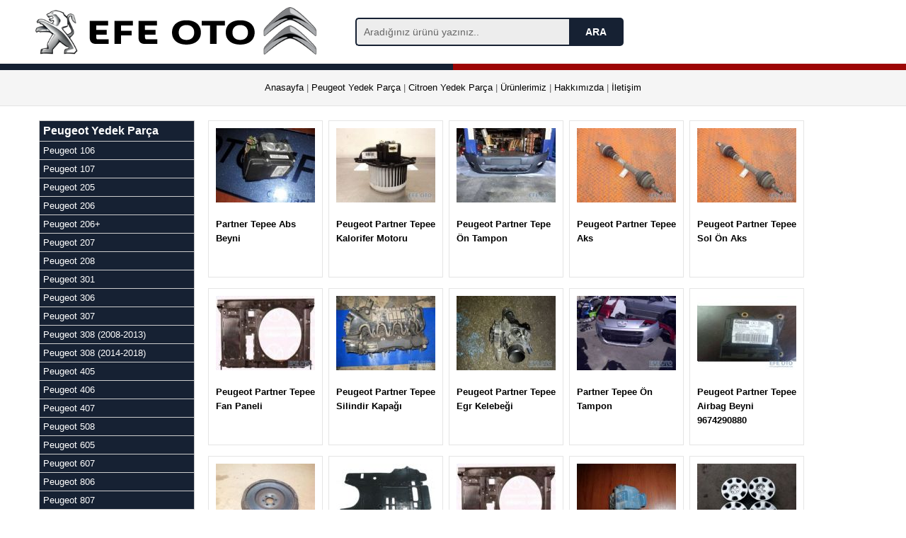

--- FILE ---
content_type: text/html
request_url: https://cikmaciefe.com/peugeot-partner-tepee-yedek-parca/8
body_size: 43794
content:

<!doctype html>
<html lang="tr">
<head>
<meta charset="utf-8">
<meta name="viewport" content="width=device-width, initial-scale=1">
<title>Peugeot Partner Tepee Çıkma ve Sıfır Yedek Parçaları | Efe Oto | Sayfa 8</title>
<meta http-equiv="Content-type" content="text/html; charset=utf-8" />
<meta http-equiv="X-UA-Compatible" content="IE=8; IE=10; IE=11" />
<meta name="title" content="Peugeot Partner Tepee Çıkma ve Sıfır Yedek Parçaları | Efe Oto | Sayfa 8" />
<meta name="description" content="Peugeot Partner Tepee serisinde mekanik, kaporta, iç tirim aksamı vb. kategoriler için sıfır ve çıkma Peugeot yedek parçaları bulunmaktadır. Sayfa 8" />
<link rel="image_src" type="image/jpeg" href="https://cikmaciefe.com/images/efe-oto-kare.jpg" />

<link rel="canonical" href="https://cikmaciefe.com/peugeot-partner-tepee-yedek-parca/8" />

<script src="https://cdn.cikmaciefe.com/js/jquery-3.5.1.min.js"></script>
<link rel="stylesheet" href="https://cdn.cikmaciefe.com/css/jquery.fancybox.min.css" />
<script src="https://cdn.cikmaciefe.com/js/jquery.fancybox.min.js"></script>

<link href="https://cdn.cikmaciefe.com/css/buttons.css" rel="stylesheet" />

<!-- Google tag (gtag.js) -->
<script async src="https://www.googletagmanager.com/gtag/js?id=G-S98V1MFH6J"></script>
<script>
  window.dataLayer = window.dataLayer || [];
  function gtag(){dataLayer.push(arguments);}
  gtag('js', new Date());

  gtag('config', 'G-S98V1MFH6J');
</script>
</head>
<body>


<div id="gheader" style="z-index:1001">
<table cellpadding="5" cellspacing="0" align="center" width="100%" border="0">
<tr>
<td colspan="2" align="left" style="font-size:14px; font-weight:bold; background:#fff">

<table cellpadding="5" cellspacing="0" align="center" width="1200" border="0">
<tr>
<td width="450" align="left" style="font-size:14px; font-weight:bold; background:#fff">

<a href="https://cikmaciefe.com/">
<img src="https://cdn.cikmaciefe.com/images/peugeot-logo.png" alt="Peugeot Logo" border="0" height="70" style="vertical-align:middle" />
<img src="https://cdn.cikmaciefe.com/images/logo.png" alt="Efe Oto Logo" border="0" width="248" height="47" style="vertical-align:middle" />
<img src="https://cdn.cikmaciefe.com/images/citroen-logo.png" alt="Citroen Logo" border="0" height="70" style="vertical-align:middle" />
</a>
</td>
<td align="center" width="400">

		 <form id="searchthis" action="https://cikmaciefe.com/s" style="display:inline;">
<input class="search-box" id="txtSearch" type="text" onblur="if(this.value == '') { this.value = 'Aradığınız ürünü yazınız..'; }"  onfocus="if(this.value == 'Aradığınız ürünü yazınız..') { this.value = ''; }" name="q" value="Aradığınız ürünü yazınız.." autocomplete="off"/><input class="search-btn" id="btnSearch" value="ARA" type="submit"/>
</form>

</td>
<td align="right" width="350">
<!--<div class="ustcontact" style="margin-left:10px"><img src="https://cikmaciefe.com/images/phone.png" alt="Çıkmacı Efe Telefon" style="vertical-align:middle" border="0" height="25" /> 0212 486 33 66</div> <div class="ustcontact" style="margin-left:10px"><img src="https://cikmaciefe.com/images/whatsapp.png" alt="Çıkmacı Efe Whatsapp Hattı" style="vertical-align:middle" border="0" height="25" /> 0531 363 67 66</div>-->
</td>
</tr>
</table>


</td>
</tr>
<tr>
<td style="height:9px; background-color: #162133; padding:0px" width="50%">

</td>
<td style="height:9px; background-color: #9D0605; padding:0px" width="50%">

</td>
</tr>
<tr>
<td align="center" valign="middle" style="background: #F5F5F5; border-bottom:1px solid #E3E3E3; height:40px; color: #646464" colspan="2">
<a href="https://cikmaciefe.com">Anasayfa</a> | <a href="https://cikmaciefe.com/peugeot-yedek-parca">Peugeot Yedek Parça</a> | <a href="https://cikmaciefe.com/citroen-yedek-parca">Citroen Yedek Parça</a> | <a href="https://cikmaciefe.com/urunlerimiz.asp">Ürünlerimiz</a> | <a href="https://cikmaciefe.com/hakkimizda.asp">Hakkımızda</a> | <a href="https://cikmaciefe.com/iletisim.asp">İletişim</a>
</td>
</tr>
</table>
</div>
<div id="gheader2" style="display:none; z-index;1000">
<table cellpadding="5" cellspacing="0" align="center" width="100%" border="0">
<tr>
<td colspan="2" align="left" style="font-size:14px; font-weight:bold; background:#fff">

<table cellpadding="5" cellspacing="0" align="center" width="1200" border="0">
<tr>
<td width="450" align="left" style="font-size:14px; font-weight:bold; background:#fff">
<a href="https://cikmaciefe.com/">
<img src="https://cdn.cikmaciefe.com/images/peugeot-logo.png" alt="Peugeot Logo" height="60" border="0" style="vertical-align:middle" />
<img src="https://cdn.cikmaciefe.com/images/logo.png" alt="Efe Oto Logo" width="248" height="47" border="0" style="vertical-align:middle" />
<img src="https://cdn.cikmaciefe.com/images/citroen-logo.png" alt="Citroen Logo" height="60" border="0" style="vertical-align:middle" />
</a>
</td>
<td align="center" width="400" style="background:#fff">

		 <form id="searchthis" action="https://cikmaciefe.com/s" style="display:inline;">
<input class="search-box" id="txtSearch" type="text" onblur="if(this.value == '') { this.value = 'Aradığınız ürünü yazınız..'; }"  onfocus="if(this.value == 'Aradığınız ürünü yazınız..') { this.value = ''; }" name="q" value="Aradığınız ürünü yazınız.." autocomplete="off"/><input class="search-btn" id="btnSearch" value="ARA" type="submit"/>
</form>

</td>
<td align="right" width="350" style="background:#fff">
<!--<div class="ustcontact" style="margin-left:10px"><img src="https://cikmaciefe.com/images/phone.png" alt="Çıkmacı Efe Telefon" style="vertical-align:middle" border="0" height="25" /> 0212 486 33 66</div> <div class="ustcontact" style="margin-left:10px"><img src="https://cikmaciefe.com/images/whatsapp.png" alt="Çıkmacı Efe Whatsapp Hattı" style="vertical-align:middle" border="0" height="25" /> 0531 363 67 66</div>-->
</td>
</tr>
</table>


</td>
</tr>
<tr>
<td style="height:9px; background-color: #162133; padding:0px" width="50%">

</td>
<td style="height:9px; background-color: #9D0605; padding:0px" width="50%">

</td>
</tr>
</table>
</div>
<div id="gcontent">

<table cellspacing="0" cellpadding="0" align="center" width="1200" style="margin:20px auto">
<tr>
<td width="250" align="left" valign="top">

<table cellspacing="0" cellpadding="5" align="center" style="border:1px solid #ccc" width="220">
<tr>
<td style="background-color: #162133; color:#fff" align="left"><h2 style="color:#fff; margin:0px; font-size:16px"><a href="https://cikmaciefe.com/peugeot-yedek-parca" class="byz">Peugeot Yedek Parça</a></h2></td>
</tr>

<tr>
<td style="border-top:1px solid #ccc; background-color: #162133" align="left"><a href="https://cikmaciefe.com/peugeot-106-yedek-parca" class="byz">Peugeot 106</a></td>
</tr>

<tr>
<td style="border-top:1px solid #ccc; background-color: #162133" align="left"><a href="https://cikmaciefe.com/peugeot-107-yedek-parca" class="byz">Peugeot 107</a></td>
</tr>

<tr>
<td style="border-top:1px solid #ccc; background-color: #162133" align="left"><a href="https://cikmaciefe.com/peugeot-205-yedek-parca" class="byz">Peugeot 205</a></td>
</tr>

<tr>
<td style="border-top:1px solid #ccc; background-color: #162133" align="left"><a href="https://cikmaciefe.com/peugeot-206-yedek-parca" class="byz">Peugeot 206</a></td>
</tr>

<tr>
<td style="border-top:1px solid #ccc; background-color: #162133" align="left"><a href="https://cikmaciefe.com/peugeot-206-plus-yedek-parca" class="byz">Peugeot 206+</a></td>
</tr>

<tr>
<td style="border-top:1px solid #ccc; background-color: #162133" align="left"><a href="https://cikmaciefe.com/peugeot-207-yedek-parca" class="byz">Peugeot 207</a></td>
</tr>

<tr>
<td style="border-top:1px solid #ccc; background-color: #162133" align="left"><a href="https://cikmaciefe.com/peugeot-208-yedek-parca" class="byz">Peugeot 208</a></td>
</tr>

<tr>
<td style="border-top:1px solid #ccc; background-color: #162133" align="left"><a href="https://cikmaciefe.com/peugeot-301-yedek-parca" class="byz">Peugeot 301</a></td>
</tr>

<tr>
<td style="border-top:1px solid #ccc; background-color: #162133" align="left"><a href="https://cikmaciefe.com/peugeot-306-yedek-parca" class="byz">Peugeot 306</a></td>
</tr>

<tr>
<td style="border-top:1px solid #ccc; background-color: #162133" align="left"><a href="https://cikmaciefe.com/peugeot-307-yedek-parca" class="byz">Peugeot 307</a></td>
</tr>

<tr>
<td style="border-top:1px solid #ccc; background-color: #162133" align="left"><a href="https://cikmaciefe.com/peugeot-308-2008-2013-yedek-parca" class="byz">Peugeot 308 (2008-2013)</a></td>
</tr>

<tr>
<td style="border-top:1px solid #ccc; background-color: #162133" align="left"><a href="https://cikmaciefe.com/peugeot-308-2014-2018-yedek-parca" class="byz">Peugeot 308 (2014-2018)</a></td>
</tr>

<tr>
<td style="border-top:1px solid #ccc; background-color: #162133" align="left"><a href="https://cikmaciefe.com/peugeot-405-yedek-parca" class="byz">Peugeot 405</a></td>
</tr>

<tr>
<td style="border-top:1px solid #ccc; background-color: #162133" align="left"><a href="https://cikmaciefe.com/peugeot-406-yedek-parca" class="byz">Peugeot 406</a></td>
</tr>

<tr>
<td style="border-top:1px solid #ccc; background-color: #162133" align="left"><a href="https://cikmaciefe.com/peugeot-407-yedek-parca" class="byz">Peugeot 407</a></td>
</tr>

<tr>
<td style="border-top:1px solid #ccc; background-color: #162133" align="left"><a href="https://cikmaciefe.com/peugeot-508-yedek-parca" class="byz">Peugeot 508</a></td>
</tr>

<tr>
<td style="border-top:1px solid #ccc; background-color: #162133" align="left"><a href="https://cikmaciefe.com/peugeot-605-yedek-parca" class="byz">Peugeot 605</a></td>
</tr>

<tr>
<td style="border-top:1px solid #ccc; background-color: #162133" align="left"><a href="https://cikmaciefe.com/peugeot-607-yedek-parca" class="byz">Peugeot 607</a></td>
</tr>

<tr>
<td style="border-top:1px solid #ccc; background-color: #162133" align="left"><a href="https://cikmaciefe.com/peugeot-806-yedek-parca" class="byz">Peugeot 806</a></td>
</tr>

<tr>
<td style="border-top:1px solid #ccc; background-color: #162133" align="left"><a href="https://cikmaciefe.com/peugeot-807-yedek-parca" class="byz">Peugeot 807</a></td>
</tr>

<tr>
<td style="border-top:1px solid #ccc; background-color: #162133" align="left"><a href="https://cikmaciefe.com/peugeot-rcz-yedek-parca" class="byz">Peugeot RCZ</a></td>
</tr>

<tr>
<td style="border-top:1px solid #ccc; background-color: #162133" align="left"><a href="https://cikmaciefe.com/peugeot-2008-yedek-parca" class="byz">Peugeot 2008</a></td>
</tr>

<tr>
<td style="border-top:1px solid #ccc; background-color: #162133" align="left"><a href="https://cikmaciefe.com/peugeot-3008-yedek-parca" class="byz">Peugeot 3008</a></td>
</tr>

<tr>
<td style="border-top:1px solid #ccc; background-color: #162133" align="left"><a href="https://cikmaciefe.com/peugeot-5008-yedek-parca" class="byz">Peugeot 5008</a></td>
</tr>

<tr>
<td style="border-top:1px solid #ccc; background-color: #162133" align="left"><a href="https://cikmaciefe.com/peugeot-bipper-yedek-parca" class="byz">Peugeot Bipper</a></td>
</tr>

<tr>
<td style="border-top:1px solid #ccc; background-color: #162133" align="left"><a href="https://cikmaciefe.com/peugeot-boxer-yedek-parca" class="byz">Peugeot Boxer</a></td>
</tr>

<tr>
<td style="border-top:1px solid #ccc; background-color: #162133" align="left"><a href="https://cikmaciefe.com/peugeot-expert-yedek-parca" class="byz">Peugeot Expert</a></td>
</tr>

<tr>
<td style="border-top:1px solid #ccc; background-color: #162133" align="left"><a href="https://cikmaciefe.com/peugeot-partner-yedek-parca" class="byz">Peugeot Partner</a></td>
</tr>

<tr>
<td style="border-top:1px solid #ccc; background-color: #666" align="left"><a href="https://cikmaciefe.com/peugeot-partner-tepee-yedek-parca" class="byz">Peugeot Partner Tepee</a></td>
</tr>

<tr>
<td style="border-top:1px solid #ccc; background-color: #162133" align="left"><a href="https://cikmaciefe.com/peugeot-rifter-yedek-parca" class="byz">Peugeot Rifter</a></td>
</tr>

</table>



</td>
<td align="center" valign="top" width="850">
        <table width="850" align="center" border="0" cellspacing="0" cellpadding="0" class="style3">
  
<tr> 

          <td width="170" height="100" align="center" valign="top">	
<a href="https://cikmaciefe.com/cikmaparca.asp?id=1602&urun=partner-tepee-abs-beyni">		  
		  <table width="160" border="0" cellspacing="0" cellpadding="10" style="border:1px solid #e5e5e5;">
  <tr>
    <td align="left" height="200" valign="top" style="line-height:20px">
<img src="https://cikmaciefe.com/alisveris/partner-tepee-abs-beyni-s-1602.jpg" width="140" border="0" alt="Partner Tepee Abs Beyni" style="margin-bottom:15px" />
<br />
<strong>Partner Tepee Abs Beyni</strong></td>
  </tr>
</table>
</a>

<br />
</td> 

          <td width="170" height="100" align="center" valign="top">	
<a href="https://cikmaciefe.com/cikmaparca.asp?id=1507&urun=peugeot-partner-tepee-kalorifer-motoru">		  
		  <table width="160" border="0" cellspacing="0" cellpadding="10" style="border:1px solid #e5e5e5;">
  <tr>
    <td align="left" height="200" valign="top" style="line-height:20px">
<img src="https://cikmaciefe.com/alisveris/peugeot-partner-tepee-kalorifer-motoru-s-1507.jpg" width="140" border="0" alt="Peugeot Partner Tepee Kalorifer Motoru" style="margin-bottom:15px" />
<br />
<strong>Peugeot Partner Tepee Kalorifer Motoru</strong></td>
  </tr>
</table>
</a>

<br />
</td> 

          <td width="170" height="100" align="center" valign="top">	
<a href="https://cikmaciefe.com/cikmaparca.asp?id=1485&urun=peugeot-partner-tepe-on-tampon">		  
		  <table width="160" border="0" cellspacing="0" cellpadding="10" style="border:1px solid #e5e5e5;">
  <tr>
    <td align="left" height="200" valign="top" style="line-height:20px">
<img src="https://cikmaciefe.com/alisveris/peugeot-partner-tepe-on-tampon-s-1485.jpg" width="140" border="0" alt="Peugeot Partner Tepe Ön Tampon" style="margin-bottom:15px" />
<br />
<strong>Peugeot Partner Tepe Ön Tampon</strong></td>
  </tr>
</table>
</a>

<br />
</td> 

          <td width="170" height="100" align="center" valign="top">	
<a href="https://cikmaciefe.com/cikmaparca.asp?id=1479&urun=peugeot-partner-tepee-aks">		  
		  <table width="160" border="0" cellspacing="0" cellpadding="10" style="border:1px solid #e5e5e5;">
  <tr>
    <td align="left" height="200" valign="top" style="line-height:20px">
<img src="https://cikmaciefe.com/alisveris/peugeot-partner-tepee-aks-s-1479.jpg" width="140" border="0" alt="Peugeot Partner Tepee Aks" style="margin-bottom:15px" />
<br />
<strong>Peugeot Partner Tepee Aks</strong></td>
  </tr>
</table>
</a>

<br />
</td> 

          <td width="170" height="100" align="center" valign="top">	
<a href="https://cikmaciefe.com/cikmaparca.asp?id=1472&urun=peugeot-partner-tepee-sol-on-aks">		  
		  <table width="160" border="0" cellspacing="0" cellpadding="10" style="border:1px solid #e5e5e5;">
  <tr>
    <td align="left" height="200" valign="top" style="line-height:20px">
<img src="https://cikmaciefe.com/alisveris/peugeot-partner-tepee-sol-on-aks-s-1472.jpg" width="140" border="0" alt="Peugeot Partner Tepee Sol Ön Aks" style="margin-bottom:15px" />
<br />
<strong>Peugeot Partner Tepee Sol Ön Aks</strong></td>
  </tr>
</table>
</a>

<br />
</td> 
   
</tr>  
  
<tr> 

          <td width="170" height="100" align="center" valign="top">	
<a href="https://cikmaciefe.com/cikmaparca.asp?id=1466&urun=peugeot-partner-tepee-fan-paneli">		  
		  <table width="160" border="0" cellspacing="0" cellpadding="10" style="border:1px solid #e5e5e5;">
  <tr>
    <td align="left" height="200" valign="top" style="line-height:20px">
<img src="https://cikmaciefe.com/alisveris/peugeot-partner-tepee-fan-paneli-s-1466.jpg" width="140" border="0" alt="Peugeot Partner Tepee Fan Paneli" style="margin-bottom:15px" />
<br />
<strong>Peugeot Partner Tepee Fan Paneli</strong></td>
  </tr>
</table>
</a>

<br />
</td> 

          <td width="170" height="100" align="center" valign="top">	
<a href="https://cikmaciefe.com/cikmaparca.asp?id=1463&urun=peugeot-partner-tepee-silindir-kapagi">		  
		  <table width="160" border="0" cellspacing="0" cellpadding="10" style="border:1px solid #e5e5e5;">
  <tr>
    <td align="left" height="200" valign="top" style="line-height:20px">
<img src="https://cikmaciefe.com/alisveris/peugeot-partner-tepee-silindir-kapagi-s-1463.jpg" width="140" border="0" alt="Peugeot Partner Tepee Silindir Kapağı" style="margin-bottom:15px" />
<br />
<strong>Peugeot Partner Tepee Silindir Kapağı</strong></td>
  </tr>
</table>
</a>

<br />
</td> 

          <td width="170" height="100" align="center" valign="top">	
<a href="https://cikmaciefe.com/cikmaparca.asp?id=1459&urun=peugeot-partner-tepee-egr-kelebegi">		  
		  <table width="160" border="0" cellspacing="0" cellpadding="10" style="border:1px solid #e5e5e5;">
  <tr>
    <td align="left" height="200" valign="top" style="line-height:20px">
<img src="https://cikmaciefe.com/alisveris/peugeot-partner-tepee-egr-kelebegi-s-1459.jpg" width="140" border="0" alt="Peugeot Partner Tepee Egr Kelebeği" style="margin-bottom:15px" />
<br />
<strong>Peugeot Partner Tepee Egr Kelebeği</strong></td>
  </tr>
</table>
</a>

<br />
</td> 

          <td width="170" height="100" align="center" valign="top">	
<a href="https://cikmaciefe.com/cikmaparca.asp?id=1435&urun=partner-tepee-on-tampon">		  
		  <table width="160" border="0" cellspacing="0" cellpadding="10" style="border:1px solid #e5e5e5;">
  <tr>
    <td align="left" height="200" valign="top" style="line-height:20px">
<img src="https://cikmaciefe.com/alisveris/partner-tepee-on-tampon-s-1435.jpg" width="140" border="0" alt="Partner Tepee Ön Tampon" style="margin-bottom:15px" />
<br />
<strong>Partner Tepee Ön Tampon</strong></td>
  </tr>
</table>
</a>

<br />
</td> 

          <td width="170" height="100" align="center" valign="top">	
<a href="https://cikmaciefe.com/cikmaparca.asp?id=1408&urun=peugeot-partner-tepee-airbag-beyni-9674290880">		  
		  <table width="160" border="0" cellspacing="0" cellpadding="10" style="border:1px solid #e5e5e5;">
  <tr>
    <td align="left" height="200" valign="top" style="line-height:20px">
<img src="https://cikmaciefe.com/alisveris/peugeot-partner-tepee-airbag-beyni-9674290880-s-1408.jpg" width="140" border="0" alt="Peugeot Partner Tepee Airbag Beyni 9674290880" style="margin-bottom:15px" />
<br />
<strong>Peugeot Partner Tepee Airbag Beyni 9674290880</strong></td>
  </tr>
</table>
</a>

<br />
</td> 
   
</tr>  
  
<tr> 

          <td width="170" height="100" align="center" valign="top">	
<a href="https://cikmaciefe.com/cikmaparca.asp?id=1391&urun=peugeot-partner-tepee-1.6-hdi-sabit-voland">		  
		  <table width="160" border="0" cellspacing="0" cellpadding="10" style="border:1px solid #e5e5e5;">
  <tr>
    <td align="left" height="200" valign="top" style="line-height:20px">
<img src="https://cikmaciefe.com/alisveris/peugeot-partner-tepee-1.6-hdi-sabit-voland-s-1391.jpg" width="140" border="0" alt="Peugeot Partner Tepee 1.6 Hdi Sabit Voland" style="margin-bottom:15px" />
<br />
<strong>Peugeot Partner Tepee 1.6 Hdi Sabit Voland</strong></td>
  </tr>
</table>
</a>

<br />
</td> 

          <td width="170" height="100" align="center" valign="top">	
<a href="https://cikmaciefe.com/cikmaparca.asp?id=1385&urun=peugeot-partner-tepee-motor-alt-muhafazasi">		  
		  <table width="160" border="0" cellspacing="0" cellpadding="10" style="border:1px solid #e5e5e5;">
  <tr>
    <td align="left" height="200" valign="top" style="line-height:20px">
<img src="https://cikmaciefe.com/alisveris/peugeot-partner-tepee-motor-alt-muhafazasi-s-1385.jpg" width="140" border="0" alt="Peugeot Partner Tepee Motor Alt Muhafazası" style="margin-bottom:15px" />
<br />
<strong>Peugeot Partner Tepee Motor Alt Muhafazası</strong></td>
  </tr>
</table>
</a>

<br />
</td> 

          <td width="170" height="100" align="center" valign="top">	
<a href="https://cikmaciefe.com/cikmaparca.asp?id=1345&urun=peugeot-partner-tepee-fan-paneli">		  
		  <table width="160" border="0" cellspacing="0" cellpadding="10" style="border:1px solid #e5e5e5;">
  <tr>
    <td align="left" height="200" valign="top" style="line-height:20px">
<img src="https://cikmaciefe.com/alisveris/peugeot-partner-tepee-fan-paneli-s-1345.jpg" width="140" border="0" alt="Peugeot Partner Tepee Fan Paneli" style="margin-bottom:15px" />
<br />
<strong>Peugeot Partner Tepee Fan Paneli</strong></td>
  </tr>
</table>
</a>

<br />
</td> 

          <td width="170" height="100" align="center" valign="top">	
<a href="https://cikmaciefe.com/cikmaparca.asp?id=1339&urun=peugeot-partner-tepee-fan-rolesi">		  
		  <table width="160" border="0" cellspacing="0" cellpadding="10" style="border:1px solid #e5e5e5;">
  <tr>
    <td align="left" height="200" valign="top" style="line-height:20px">
<img src="https://cikmaciefe.com/alisveris/peugeot-partner-tepee-fan-rolesi-s-1339.jpg" width="140" border="0" alt="Peugeot Partner Tepee Fan Rolesi" style="margin-bottom:15px" />
<br />
<strong>Peugeot Partner Tepee Fan Rolesi</strong></td>
  </tr>
</table>
</a>

<br />
</td> 

          <td width="170" height="100" align="center" valign="top">	
<a href="https://cikmaciefe.com/cikmaparca.asp?id=1336&urun=peugeot-partner-tepee-orjinal-jant">		  
		  <table width="160" border="0" cellspacing="0" cellpadding="10" style="border:1px solid #e5e5e5;">
  <tr>
    <td align="left" height="200" valign="top" style="line-height:20px">
<img src="https://cikmaciefe.com/alisveris/peugeot-partner-tepee-orjinal-jant-s-1336.jpg" width="140" border="0" alt="Peugeot Partner Tepee Orjinal Jant" style="margin-bottom:15px" />
<br />
<strong>Peugeot Partner Tepee Orjinal Jant</strong></td>
  </tr>
</table>
</a>

<br />
</td> 
   
</tr>  
  
<tr> 

          <td width="170" height="100" align="center" valign="top">	
<a href="https://cikmaciefe.com/cikmaparca.asp?id=1335&urun=partner-tepee-on-tampon">		  
		  <table width="160" border="0" cellspacing="0" cellpadding="10" style="border:1px solid #e5e5e5;">
  <tr>
    <td align="left" height="200" valign="top" style="line-height:20px">
<img src="https://cikmaciefe.com/alisveris/partner-tepee-on-tampon-s-1335.jpg" width="140" border="0" alt="Partner Tepee Ön Tampon" style="margin-bottom:15px" />
<br />
<strong>Partner Tepee Ön Tampon</strong></td>
  </tr>
</table>
</a>

<br />
</td> 

          <td width="170" height="100" align="center" valign="top">	
<a href="https://cikmaciefe.com/cikmaparca.asp?id=1328&urun=peugeot-partner-tepee-1.6-hdi-triger-seti">		  
		  <table width="160" border="0" cellspacing="0" cellpadding="10" style="border:1px solid #e5e5e5;">
  <tr>
    <td align="left" height="200" valign="top" style="line-height:20px">
<img src="https://cikmaciefe.com/alisveris/peugeot-partner-tepee-1.6-hdi-triger-seti-s-1328.jpg" width="140" border="0" alt="Peugeot Partner Tepee 1.6 Hdi Triger Seti" style="margin-bottom:15px" />
<br />
<strong>Peugeot Partner Tepee 1.6 Hdi Triger Seti</strong></td>
  </tr>
</table>
</a>

<br />
</td> 

          <td width="170" height="100" align="center" valign="top">	
<a href="https://cikmaciefe.com/cikmaparca.asp?id=1304&urun=peugeot-partner-tepee-on-tampon">		  
		  <table width="160" border="0" cellspacing="0" cellpadding="10" style="border:1px solid #e5e5e5;">
  <tr>
    <td align="left" height="200" valign="top" style="line-height:20px">
<img src="https://cikmaciefe.com/alisveris/peugeot-partner-tepee-on-tampon-s-1304.jpg" width="140" border="0" alt="Peugeot Partner Tepee Ön Tampon" style="margin-bottom:15px" />
<br />
<strong>Peugeot Partner Tepee Ön Tampon</strong></td>
  </tr>
</table>
</a>

<br />
</td> 

          <td width="170" height="100" align="center" valign="top">	
<a href="https://cikmaciefe.com/cikmaparca.asp?id=1259&urun=peugeot-partner-tepee-2013-model-sag-on-far">		  
		  <table width="160" border="0" cellspacing="0" cellpadding="10" style="border:1px solid #e5e5e5;">
  <tr>
    <td align="left" height="200" valign="top" style="line-height:20px">
<img src="https://cikmaciefe.com/alisveris/peugeot-partner-tepee-2013-model-sag-on-far-s-1259.jpg" width="140" border="0" alt="Peugeot Partner Tepee 2013 Model Sağ Ön Far" style="margin-bottom:15px" />
<br />
<strong>Peugeot Partner Tepee 2013 Model Sağ Ön Far</strong></td>
  </tr>
</table>
</a>

<br />
</td> 

          <td width="170" height="100" align="center" valign="top">	
<a href="https://cikmaciefe.com/cikmaparca.asp?id=1252&urun=peugeot-partner-tepee-sinyal-kolu">		  
		  <table width="160" border="0" cellspacing="0" cellpadding="10" style="border:1px solid #e5e5e5;">
  <tr>
    <td align="left" height="200" valign="top" style="line-height:20px">
<img src="https://cikmaciefe.com/alisveris/peugeot-partner-tepee-sinyal-kolu-s-1252.jpg" width="140" border="0" alt="Peugeot Partner Tepee Sinyal Kolu" style="margin-bottom:15px" />
<br />
<strong>Peugeot Partner Tepee Sinyal Kolu</strong></td>
  </tr>
</table>
</a>

<br />
</td> 
   
</tr>  
  
<tr> 

          <td width="170" height="100" align="center" valign="top">	
<a href="https://cikmaciefe.com/cikmaparca.asp?id=1241&urun=peugeot-partner-tepee-intercooler-radyatoru">		  
		  <table width="160" border="0" cellspacing="0" cellpadding="10" style="border:1px solid #e5e5e5;">
  <tr>
    <td align="left" height="200" valign="top" style="line-height:20px">
<img src="https://cikmaciefe.com/alisveris/peugeot-partner-tepee-intercooler-radyatoru-s-1241.jpg" width="140" border="0" alt="Peugeot Partner Tepee Intercooler Radyatörü" style="margin-bottom:15px" />
<br />
<strong>Peugeot Partner Tepee Intercooler Radyatörü</strong></td>
  </tr>
</table>
</a>

<br />
</td> 

          <td width="170" height="100" align="center" valign="top">	
<a href="https://cikmaciefe.com/cikmaparca.asp?id=1228&urun=peugeot-partner-tepee-cikma-parca">		  
		  <table width="160" border="0" cellspacing="0" cellpadding="10" style="border:1px solid #e5e5e5;">
  <tr>
    <td align="left" height="200" valign="top" style="line-height:20px">
<img src="https://cikmaciefe.com/alisveris/peugeot-partner-tepee-cikma-parca-s-1228.jpg" width="140" border="0" alt="Peugeot Partner Tepee Çıkma Parça" style="margin-bottom:15px" />
<br />
<strong>Peugeot Partner Tepee Çıkma Parça</strong></td>
  </tr>
</table>
</a>

<br />
</td> 

          <td width="170" height="100" align="center" valign="top">	
<a href="https://cikmaciefe.com/cikmaparca.asp?id=1143&urun=peugeot-partner-tepee-kilit-takozu">		  
		  <table width="160" border="0" cellspacing="0" cellpadding="10" style="border:1px solid #e5e5e5;">
  <tr>
    <td align="left" height="200" valign="top" style="line-height:20px">
<img src="https://cikmaciefe.com/alisveris/peugeot-partner-tepee-kilit-takozu-s-1143.jpg" width="140" border="0" alt="Peugeot Partner Tepee Kilit Takozu" style="margin-bottom:15px" />
<br />
<strong>Peugeot Partner Tepee Kilit Takozu</strong></td>
  </tr>
</table>
</a>

<br />
</td> 

          <td width="170" height="100" align="center" valign="top">	
<a href="https://cikmaciefe.com/cikmaparca.asp?id=1135&urun=peugeot-partner-tepee-partikul-filtresi">		  
		  <table width="160" border="0" cellspacing="0" cellpadding="10" style="border:1px solid #e5e5e5;">
  <tr>
    <td align="left" height="200" valign="top" style="line-height:20px">
<img src="https://cikmaciefe.com/alisveris/peugeot-partner-tepee-partikul-filtresi-s-1135.jpg" width="140" border="0" alt="Peugeot Partner Tepee Partikul Filtresi" style="margin-bottom:15px" />
<br />
<strong>Peugeot Partner Tepee Partikul Filtresi</strong></td>
  </tr>
</table>
</a>

<br />
</td> 

          <td width="170" height="100" align="center" valign="top">	
<a href="https://cikmaciefe.com/cikmaparca.asp?id=1119&urun=peugeot-partner-tepe-motor-kaputu">		  
		  <table width="160" border="0" cellspacing="0" cellpadding="10" style="border:1px solid #e5e5e5;">
  <tr>
    <td align="left" height="200" valign="top" style="line-height:20px">
<img src="https://cikmaciefe.com/alisveris/peugeot-partner-tepe-motor-kaputu-s-1119.jpg" width="140" border="0" alt="Peugeot Partner Tepe Motor Kaputu" style="margin-bottom:15px" />
<br />
<strong>Peugeot Partner Tepe Motor Kaputu</strong></td>
  </tr>
</table>
</a>

<br />
</td> 
   
</tr>  
  
<tr> 

          <td width="170" height="100" align="center" valign="top">	
<a href="https://cikmaciefe.com/cikmaparca.asp?id=1112&urun=peugeot-partner-tepee-sol-arka-stop">		  
		  <table width="160" border="0" cellspacing="0" cellpadding="10" style="border:1px solid #e5e5e5;">
  <tr>
    <td align="left" height="200" valign="top" style="line-height:20px">
<img src="https://cikmaciefe.com/alisveris/peugeot-partner-tepee-sol-arka-stop-s-1112.jpg" width="140" border="0" alt="Peugeot Partner Tepee Sol Arka Stop" style="margin-bottom:15px" />
<br />
<strong>Peugeot Partner Tepee Sol Arka Stop</strong></td>
  </tr>
</table>
</a>

<br />
</td> 

          <td width="170" height="100" align="center" valign="top">	
<a href="https://cikmaciefe.com/cikmaparca.asp?id=1111&urun=peugeot-partner-tepee-sol-far">		  
		  <table width="160" border="0" cellspacing="0" cellpadding="10" style="border:1px solid #e5e5e5;">
  <tr>
    <td align="left" height="200" valign="top" style="line-height:20px">
<img src="https://cikmaciefe.com/alisveris/peugeot-partner-tepee-sol-far-s-1111.jpg" width="140" border="0" alt="Peugeot Partner Tepee Sol Far" style="margin-bottom:15px" />
<br />
<strong>Peugeot Partner Tepee Sol Far</strong></td>
  </tr>
</table>
</a>

<br />
</td> 

          <td width="170" height="100" align="center" valign="top">	
<a href="https://cikmaciefe.com/cikmaparca.asp?id=1110&urun=peugeot-partner-tepee-sag-far">		  
		  <table width="160" border="0" cellspacing="0" cellpadding="10" style="border:1px solid #e5e5e5;">
  <tr>
    <td align="left" height="200" valign="top" style="line-height:20px">
<img src="https://cikmaciefe.com/alisveris/peugeot-partner-tepee-sag-far-s-1110.jpg" width="140" border="0" alt="Peugeot Partner Tepee Sağ Far" style="margin-bottom:15px" />
<br />
<strong>Peugeot Partner Tepee Sağ Far</strong></td>
  </tr>
</table>
</a>

<br />
</td> 

          <td width="170" height="100" align="center" valign="top">	
<a href="https://cikmaciefe.com/cikmaparca.asp?id=1045&urun=peugeot-partner-tepee-sinyal-kolu-silecek-kolu">		  
		  <table width="160" border="0" cellspacing="0" cellpadding="10" style="border:1px solid #e5e5e5;">
  <tr>
    <td align="left" height="200" valign="top" style="line-height:20px">
<img src="https://cikmaciefe.com/alisveris/peugeot-partner-tepee-sinyal-kolu-silecek-kolu-s-1045.jpg" width="140" border="0" alt="Peugeot Partner Tepee Sinyal Kolu Silecek Kolu" style="margin-bottom:15px" />
<br />
<strong>Peugeot Partner Tepee Sinyal Kolu Silecek Kolu</strong></td>
  </tr>
</table>
</a>

<br />
</td> 

          <td width="170" height="100" align="center" valign="top">	
<a href="https://cikmaciefe.com/cikmaparca.asp?id=1000&urun=peugeot-partner-tepee-cikma-parca">		  
		  <table width="160" border="0" cellspacing="0" cellpadding="10" style="border:1px solid #e5e5e5;">
  <tr>
    <td align="left" height="200" valign="top" style="line-height:20px">
<img src="https://cikmaciefe.com/alisveris/peugeot-partner-tepee-cikma-parca-s-1000.jpg" width="140" border="0" alt="Peugeot Partner Tepee Çıkma Parça" style="margin-bottom:15px" />
<br />
<strong>Peugeot Partner Tepee Çıkma Parça</strong></td>
  </tr>
</table>
</a>

<br />
</td> 
   
</tr>  
  
<tr> 

          <td width="170" height="100" align="center" valign="top">	
<a href="https://cikmaciefe.com/cikmaparca.asp?id=969&urun=peugeot-partner-tepee-sinyal-kolu-airbag-sargisi">		  
		  <table width="160" border="0" cellspacing="0" cellpadding="10" style="border:1px solid #e5e5e5;">
  <tr>
    <td align="left" height="200" valign="top" style="line-height:20px">
<img src="https://cikmaciefe.com/alisveris/peugeot-partner-tepee-sinyal-kolu-airbag-sargisi-s-969.jpg" width="140" border="0" alt="Peugeot Partner Tepee Sinyal Kolu Airbag Sargısı" style="margin-bottom:15px" />
<br />
<strong>Peugeot Partner Tepee Sinyal Kolu Airbag Sargısı</strong></td>
  </tr>
</table>
</a>

<br />
</td> 

          <td width="170" height="100" align="center" valign="top">	
<a href="https://cikmaciefe.com/cikmaparca.asp?id=956&urun=peugeot-partner-tepee-on-fren-merkezi">		  
		  <table width="160" border="0" cellspacing="0" cellpadding="10" style="border:1px solid #e5e5e5;">
  <tr>
    <td align="left" height="200" valign="top" style="line-height:20px">
<img src="https://cikmaciefe.com/alisveris/peugeot-partner-tepee-on-fren-merkezi-s-956.jpg" width="140" border="0" alt="Peugeot Partner Tepee Ön Fren Merkezi" style="margin-bottom:15px" />
<br />
<strong>Peugeot Partner Tepee Ön Fren Merkezi</strong></td>
  </tr>
</table>
</a>

<br />
</td> 

          <td width="170" height="100" align="center" valign="top">	
<a href="https://cikmaciefe.com/cikmaparca.asp?id=951&urun=peugeot-partner-tepee-sinyal-kolu-airbag-sargisi">		  
		  <table width="160" border="0" cellspacing="0" cellpadding="10" style="border:1px solid #e5e5e5;">
  <tr>
    <td align="left" height="200" valign="top" style="line-height:20px">
<img src="https://cikmaciefe.com/alisveris/peugeot-partner-tepee-sinyal-kolu-airbag-sargisi-s-951.jpg" width="140" border="0" alt="Peugeot Partner Tepee Sinyal Kolu Airbag Sargısı" style="margin-bottom:15px" />
<br />
<strong>Peugeot Partner Tepee Sinyal Kolu Airbag Sargısı</strong></td>
  </tr>
</table>
</a>

<br />
</td> 

          <td width="170" height="100" align="center" valign="top">	
<a href="https://cikmaciefe.com/cikmaparca.asp?id=934&urun=peugeot-partner-tepee-sol-kapi">		  
		  <table width="160" border="0" cellspacing="0" cellpadding="10" style="border:1px solid #e5e5e5;">
  <tr>
    <td align="left" height="200" valign="top" style="line-height:20px">
<img src="https://cikmaciefe.com/alisveris/peugeot-partner-tepee-sol-kapi-s-934.jpg" width="140" border="0" alt="Peugeot Partner Tepee Sol Kapı" style="margin-bottom:15px" />
<br />
<strong>Peugeot Partner Tepee Sol Kapı</strong></td>
  </tr>
</table>
</a>

<br />
</td> 

          <td width="170" height="100" align="center" valign="top">	
<a href="https://cikmaciefe.com/cikmaparca.asp?id=925&urun=peugeot-partner-tepee-1.6-dizel-enjektor">		  
		  <table width="160" border="0" cellspacing="0" cellpadding="10" style="border:1px solid #e5e5e5;">
  <tr>
    <td align="left" height="200" valign="top" style="line-height:20px">
<img src="https://cikmaciefe.com/alisveris/peugeot-partner-tepee-1.6-dizel-enjektor-s-925.jpg" width="140" border="0" alt="Peugeot Partner Tepee 1.6 Dizel Enjektör" style="margin-bottom:15px" />
<br />
<strong>Peugeot Partner Tepee 1.6 Dizel Enjektör</strong></td>
  </tr>
</table>
</a>

<br />
</td> 
   
</tr>  
  
<tr> 

          <td width="170" height="100" align="center" valign="top">	
<a href="https://cikmaciefe.com/cikmaparca.asp?id=920&urun=peugeot-partner-tepee-taban-dosemesi-on-ve-arka">		  
		  <table width="160" border="0" cellspacing="0" cellpadding="10" style="border:1px solid #e5e5e5;">
  <tr>
    <td align="left" height="200" valign="top" style="line-height:20px">
<img src="https://cikmaciefe.com/alisveris/peugeot-partner-tepee-taban-dosemesi-on-ve-arka-s-920.jpg" width="140" border="0" alt="Peugeot Partner Tepee Taban Döşemesi Ön Ve Arka" style="margin-bottom:15px" />
<br />
<strong>Peugeot Partner Tepee Taban Döşemesi Ön Ve Arka</strong></td>
  </tr>
</table>
</a>

<br />
</td> 

          <td width="170" height="100" align="center" valign="top">	
<a href="https://cikmaciefe.com/cikmaparca.asp?id=911&urun=peugeot-partner-tepee-taban-halisi-on-arka">		  
		  <table width="160" border="0" cellspacing="0" cellpadding="10" style="border:1px solid #e5e5e5;">
  <tr>
    <td align="left" height="200" valign="top" style="line-height:20px">
<img src="https://cikmaciefe.com/alisveris/peugeot-partner-tepee-taban-halisi-on-arka-s-911.jpg" width="140" border="0" alt="Peugeot Partner Tepee Taban Halısı Ön Arka" style="margin-bottom:15px" />
<br />
<strong>Peugeot Partner Tepee Taban Halısı Ön Arka</strong></td>
  </tr>
</table>
</a>

<br />
</td> 

          <td width="170" height="100" align="center" valign="top">	
<a href="https://cikmaciefe.com/cikmaparca.asp?id=909&urun=peugeot-partner-tepee-cikma-ve-yeni-yedek-parcalar">		  
		  <table width="160" border="0" cellspacing="0" cellpadding="10" style="border:1px solid #e5e5e5;">
  <tr>
    <td align="left" height="200" valign="top" style="line-height:20px">
<img src="https://cikmaciefe.com/alisveris/peugeot-partner-tepee-cikma-ve-yeni-yedek-parcalar-s-909.jpg" width="140" border="0" alt="Peugeot Partner Tepee Çıkma Ve Yeni Yedek Parçalar" style="margin-bottom:15px" />
<br />
<strong>Peugeot Partner Tepee Çıkma Ve Yeni Yedek Parçalar</strong></td>
  </tr>
</table>
</a>

<br />
</td> 

          <td width="170" height="100" align="center" valign="top">	
<a href="https://cikmaciefe.com/cikmaparca.asp?id=902&urun=peugeot-partner-tepee-tasiyici-amasor">		  
		  <table width="160" border="0" cellspacing="0" cellpadding="10" style="border:1px solid #e5e5e5;">
  <tr>
    <td align="left" height="200" valign="top" style="line-height:20px">
<img src="https://cikmaciefe.com/alisveris/peugeot-partner-tepee-tasiyici-amasor-s-902.jpg" width="140" border="0" alt="Peugeot Partner Tepee Taşıyıcı Amasör" style="margin-bottom:15px" />
<br />
<strong>Peugeot Partner Tepee Taşıyıcı Amasör</strong></td>
  </tr>
</table>
</a>

<br />
</td> 

          <td width="170" height="100" align="center" valign="top">	
<a href="https://cikmaciefe.com/cikmaparca.asp?id=901&urun=peugeot-partner-tepee-surgulu-kapi-dosemesi-sag-sol">		  
		  <table width="160" border="0" cellspacing="0" cellpadding="10" style="border:1px solid #e5e5e5;">
  <tr>
    <td align="left" height="200" valign="top" style="line-height:20px">
<img src="https://cikmaciefe.com/alisveris/peugeot-partner-tepee-surgulu-kapi-dosemesi-sag-sol-s-901.jpg" width="140" border="0" alt="Peugeot Partner Tepee Sürgülü Kapı Döşemesi Sağ Sol" style="margin-bottom:15px" />
<br />
<strong>Peugeot Partner Tepee Sürgülü Kapı Döşemesi Sağ Sol</strong></td>
  </tr>
</table>
</a>

<br />
</td> 
   
</tr>  
   
</table>

<div align='center' style='margin-top:15px; max-width:90%'>

<span style='text-align:center;margin:5px; border:1px solid #666; padding:5px; border-radius: 3px; -moz-border-radius: 3px; webkit-border-radius:3px'>
<a href='https://cikmaciefe.com/peugeot-partner-tepee-yedek-parca/7'><strong>«</strong></a></span>


<select name='sayfa' style='padding:3px 5px; border:1px solid #666; border-radius: 3px; 
	-moz-border-radius: 3px; -webkit-border-radius:3px' onchange='this.options[this.selectedIndex].value && (window.location = this.options[this.selectedIndex].value);'>

<option value='https://cikmaciefe.com/peugeot-partner-tepee-yedek-parca/1' >1</option>

<option value='https://cikmaciefe.com/peugeot-partner-tepee-yedek-parca/2' >2</option>

<option value='https://cikmaciefe.com/peugeot-partner-tepee-yedek-parca/3' >3</option>

<option value='https://cikmaciefe.com/peugeot-partner-tepee-yedek-parca/4' >4</option>

<option value='https://cikmaciefe.com/peugeot-partner-tepee-yedek-parca/5' >5</option>

<option value='https://cikmaciefe.com/peugeot-partner-tepee-yedek-parca/6' >6</option>

<option value='https://cikmaciefe.com/peugeot-partner-tepee-yedek-parca/7' >7</option>

<option value='https://cikmaciefe.com/peugeot-partner-tepee-yedek-parca/8' selected>8</option>

<option value='https://cikmaciefe.com/peugeot-partner-tepee-yedek-parca/9' >9</option>

</select>&nbsp; / <span style='text-align:center;margin:5px; border:1px solid #666; padding:5px; border-radius: 3px; 
	-moz-border-radius: 3px; -webkit-border-radius:3px'><a href='https://cikmaciefe.com/peugeot-partner-tepee-yedek-parca/9'>9</a></span>

 
<span style='text-align:center;margin:5px; border:1px solid #666; padding:5px; border-radius: 3px; -moz-border-radius: 3px; -webkit-border-radius:3px'><a href='https://cikmaciefe.com/peugeot-partner-tepee-yedek-parca/9'><strong>»</strong></a>
</span>

</div>

</td>
<td width="100">

</td>
</tr>
</table>


<table cellpadding="5" cellspacing="0" align="center" width="100%" border="0" style="margin-top:20px">
<tr>
<td align="center" valign="middle" style="background: #F5F5F5; border-top:1px solid #E3E3E3; height:200px; color: #646464" colspan="2">


<table cellpadding="5" cellspacing="0" align="center" width="1200" border="0">
<tr>
<td align="left" valign="top" style="line-height:20px" width="250">
<strong>Kurumsal</strong><br /><br />

<a href="https://cikmaciefe.com/hakkimizda.asp">Hakkımızda</a><br />
<a href="https://cikmaciefe.com/iletisim.asp">İletişim</a><br />

</td>
<td align="left" valign="top" style="line-height:20px" width="250">
<strong>Hizmetlerimiz</strong><br /><br />

<a href="https://cikmaciefe.com/peugeot-yedek-parca">Peugeot Yedek Parça</a><br />
<a href="https://cikmaciefe.com/citroen-yedek-parca">Citroen Yedek Parça</a><br />
</td>
<td align="left" valign="top" style="line-height:20px" width="450">
<strong>Adres</strong><br /><br />
İkitelli O.S.B. Atatürk Sanayi Sitesi 3. Kısım 10. Sokak No:280<br />
İkitelli / İSTANBUL<br />
TÜRKİYE<br /><br />


</td>
<td align="left" valign="top" style="line-height:20px" width="250">
<strong>Telefon</strong><br />
+90 212 486 33 66<br /><br />

<!--<strong>Gsm</strong><br />
+90 531 363 67 66<br /><br />-->

</td>
</tr>
<tr>
<td colspan="4" align="center" style="padding-top:40px">
© Copyright 2010 - 2026
</td>
</tr>
</table>



</td>
</tr>
</table>
<script>
var iScrollPos = 0;

var ust = 0;
var desktopic = document.getElementById("gcontent");
var wen = $(window).width();
var wboy = $(window).height();
var desktopust = document.getElementById("gheader");
var desktopust2 = document.getElementById("gheader2");
//alert("Ãœst BÃ¶lÃ¼m "+desktopic.offsetTop);

var see = function() {

	iScrollPos = window.pageYOffset;

	if (iScrollPos>desktopic.offsetTop){
		//alert('zonk');
desktopust.style.display = "none";
desktopust2.style.display = "block";
desktopust2.classList.add("desk-top");
desktopust2.style.zIndex = "1500";
desktopic.style.marginTop = "167px";

} else {
desktopust2.classList.remove("desk-top");
desktopust2.style.display = "none";
desktopust.style.display = "block";
desktopic.style.marginTop = "0px";
}
}

window.addEventListener("scroll", see);

/*$('.goster').mouseover(function() {
$(".gknshow").show();
});

$("body").mouseleave(function(){
$(".gknshow").hide();
});*/
</script>

</div>

</body>
</html>
